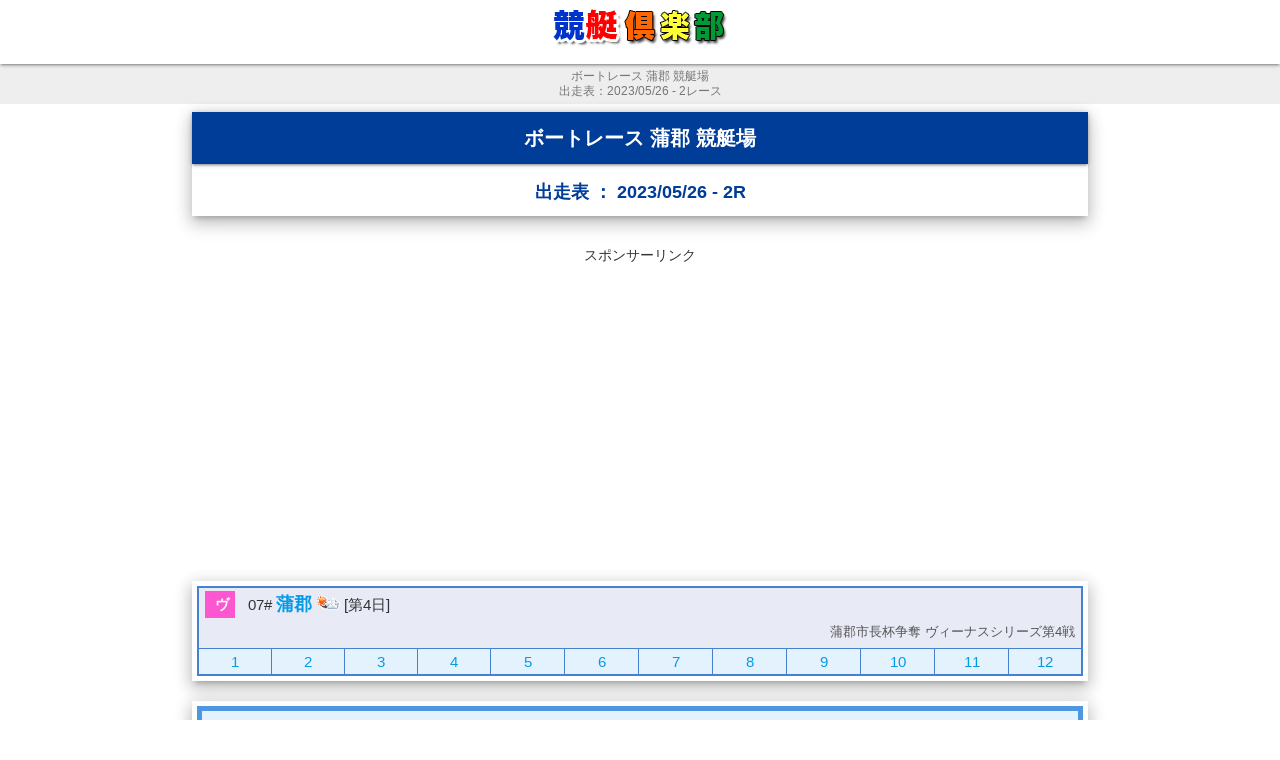

--- FILE ---
content_type: text/html; charset=UTF-8
request_url: https://kyotei.fun/racelist-20230526-07-2.html
body_size: 5734
content:
<!DOCTYPE html PUBLIC "-//W3C//DTD XHTML 1.0 Transitional//EN" "http://www.w3.org/TR/xhtml1/DTD/xhtml1-transitional.dtd">
<html xmlns="http://www.w3.org/1999/xhtml">
<head>
<meta http-equiv="Content-Type" content="text/html; charset=utf-8" />
<meta name="viewport" content="width=device-width, initial-scale=1">
<title>ボートレース 蒲郡 競艇場 - 2023/05/26 2レース - 出走表 | 競艇倶楽部</title>
<meta name="description" content="ボートレース 蒲郡 競艇場 - 出走表 - 2023/05/26 2出走表 - レース状況や出走表やレース予想やオッズ(3連単/3連複/2連単/2連複)やレース結果などの情報をまとめて確認できます。" />
<meta name="keywords" content="競艇,ボートレース,オッズ,結果,予想" />

<link href="top/materialize/css/materialize.css" type="text/css" rel="stylesheet" media="screen,projection"/>
<link href="https://fonts.googleapis.com/icon?family=Material+Icons" rel="stylesheet">
<link href="top/style.css" rel="stylesheet">
<link href="top/odtbl3.css" rel="stylesheet">

<!-- Google AdSense -->
<script async src="https://pagead2.googlesyndication.com/pagead/js/adsbygoogle.js?client=ca-pub-1537640825917534" data-overlays="bottom" crossorigin="anonymous"></script>
<!-- Google tag (gtag.js) -->
<script async src="https://www.googletagmanager.com/gtag/js?id=G-QNX781LZTF"></script>
<script>
  window.dataLayer = window.dataLayer || [];
  function gtag(){dataLayer.push(arguments);}
  gtag('js', new Date());
  gtag('config', 'G-QNX781LZTF');
</script>

</head>
<body>

  <div class="navbar-fixed">
    <nav class="white darken-1">
      <div class="nav-wrapper"> <a href="/" class="brand-logo center"><img src="top/img/logo_s.png" alt="ボートレース・競艇 - レース情報 | 競艇倶楽部" /></a></div>
    </nav>
  </div>

  <h1>
    <strong>ボートレース 蒲郡 競艇場</strong>
      <div>
       出走表：2023/05/26 - 2レース
    </div>
  </h1>


  <div class="container z-depth-3">
    <div class="row">
      <div class="card">
         <h2 class="h2_sp">
            ボートレース 蒲郡 競艇場
          </h2>
      </div>
      <div class="card-action h2_title2">出走表 ： 2023/05/26 - 2R</div>
    </div>
  </div>

  <div class="container ads-container">
    <div class="row">
      <div class="ads-text">スポンサーリンク</div>
      <center>
        <ins class="adsbygoogle"
            style="display:block"
            data-ad-client="ca-pub-3415552188183768"
            data-ad-slot="8032316699"
            data-ad-format="auto"
            data-full-width-responsive="true"></ins>
        <script>
            (adsbygoogle = window.adsbygoogle || []).push({});
        </script>
      </center>
    </div>
  </div>

  <div class="container z-depth-3 raceCard containerHead">
    <table id="raceHead" cellpadding="5" cellspacing="0">
      <tr>
        <td colspan="12" class="kaijyo">
          <div class="grade" style="margin-left: 5px;"><div style="padding-left: 3px; font-weight: bold; background-color: #fc56d0;color: #fff;">ヴ</div></div>
          &nbsp;
          07# <a href="https://kyotei.sakura.ne.jp/racelist-gamagori-20230526.html" target="_blank" class="kaijyoName">蒲郡</a> 
          <a href="http://www.tenki.jp/leisure/horse/5/26/32954.html" target="_blank"><img src="images/icon/weather05.gif" alt="曇" /></a> 
          [第4日] 
          <div class="raceName">
          蒲郡市長杯争奪 ヴィーナスシリーズ第4戦          </div>
        </td>
      </tr>
      <tr>
        <td width="8%" class="raceEnd td_link"><a href="racelist-20230526-07-1.html">1</a></td>
        <td width="8%" class="raceEnd td_link"><a href="racelist-20230526-07-2.html">2</a></td>
        <td width="8%" class="raceEnd td_link"><a href="racelist-20230526-07-3.html">3</a></td>
        <td width="8%" class="raceEnd td_link"><a href="racelist-20230526-07-4.html">4</a></td>
        <td width="8%" class="raceEnd td_link"><a href="racelist-20230526-07-5.html">5</a></td>
        <td width="8%" class="raceEnd td_link"><a href="racelist-20230526-07-6.html">6</a></td>
        <td width="8%" class="raceEnd td_link"><a href="racelist-20230526-07-7.html">7</a></td>
        <td width="8%" class="raceEnd td_link"><a href="racelist-20230526-07-8.html">8</a></td>
        <td width="8%" class="raceEnd td_link"><a href="racelist-20230526-07-9.html">9</a></td>
        <td width="8%" class="raceEnd td_link"><a href="racelist-20230526-07-10.html">10</a></td>
        <td width="8%" class="raceEnd td_link"><a href="racelist-20230526-07-11.html">11</a></td>
        <td width="8%" class="raceEnd td_link"><a href="racelist-20230526-07-12.html">12</a></td>
      </tr>
    </table>
  </div>


  <div class="container z-depth-3 raceCard" id="raceTbl">


      <table width="740" cellspacing="5" cellpadding="10" class="race_result" style="border: 5px solid #4d96e2;">
        <tr>
          <td width="380" style="border: 3px solid  #ddd; background-color: #e3f2fd;">
            
            <div class="race_result_end">
              <div class="race_result_end_text">レース終了</div>
              <div class="race_result_end_wrap">
                <div class="race_result_end_box">
                  <div class="race_result_end_line">
                    <div class="race_result_end_label">3連単</div>
                    <div class="race_result_end_deme">
                      <div class="ng13">
                        <div class="ng1r2"></div>
                        <div class="ng1r3n"></div>
                        <div class="ng1r1n"></div>
                      </div>
                    </div>
                    <div class="race_result_end_ninki">[2]</div>
                    <div class="race_result_end_money">
                      <span class="race_result_end_money_num">980</span><span class="race_result_end_money_en">円</span>
                    </div>
                    <div class="clear"></div>
                  </div>
                </div>
                
                
                <div class="race_result_end_box">
                  <div class="race_result_end_line">
                    <div class="race_result_end_label">3連複</div>
                    <div class="race_result_end_deme">
                      <div class="ng13">
                        <div class="ng1r1"></div>
                        <div class="ng1r2n"></div>
                        <div class="ng1r3n"></div>
                      </div>
                    </div>
                    <div class="race_result_end_ninki">[1]</div>
                    <div class="race_result_end_money">
                      <span class="race_result_end_money_num">230</span><span class="race_result_end_money_en">円</span>
                    </div>
                    <div class="clear"></div>
                  </div>
                </div>
                
                <div class="race_result_end_box">
                  <div class="race_result_end_line">
                    <div class="race_result_end_label">2連単</div>
                    <div class="race_result_end_deme">
                      <div class="ng12">
                        <div class="ng1r2"></div>
                        <div class="ng1r3n"></div>
                      </div>
                    </div>
                    <div class="race_result_end_ninki">[1]</div>
                    <div class="race_result_end_money">
                      <span class="race_result_end_money_num">410</span><span class="race_result_end_money_en">円</span>
                    </div>
                    <div class="clear"></div>
                  </div>
                </div>
                
                <div class="race_result_end_box">
                  <div class="race_result_end_line">
                    <div class="race_result_end_label">2連複</div>
                    <div class="race_result_end_deme">
                      <div class="ng12">
                        <div class="ng1r2"></div>
                        <div class="ng1r3n"></div>
                      </div>
                    </div>
                    <div class="race_result_end_ninki">[1]</div>
                    <div class="race_result_end_money">
                      <span class="race_result_end_money_num">240</span><span class="race_result_end_money_en">円</span>
                    </div>
                    <div class="clear"></div>
                  </div>
                </div>

                  
              </div>

            </div>
          </td>
        </tr>
      </table>

	</div>


  <div class="container z-depth-1 margin-30x0">
    <div class="row btn-110">
      <a class="waves-effect waves-light btn btn-reload" onclick="location.reload()">最新情報に更新する</a>
    </div>
  </div>
  <div class="container z-depth-1">
    <div class="row btn-130">
      <a href="https://kyotei.fun/day-20230526.html" class="waves-effect waves-light btn btn-size18px">本日(05/26)のレース一覧へ！</a>
    </div>
  </div>


  <div class="container ads-container">
    <div class="row">
      <div class="ads-text">スポンサーリンク</div>
      <center>
        <ins class="adsbygoogle"
            style="display:block"
            data-ad-client="ca-pub-3415552188183768"
            data-ad-slot="8032316699"
            data-ad-format="auto"
            data-full-width-responsive="true"></ins>
        <script>
            (adsbygoogle = window.adsbygoogle || []).push({});
        </script>
      </center>
    </div>
  </div>

<div class="container z-depth-3 raceCard" id="rlTbl" style="margin-top: 30px;">
    <h3 class="h3_sp">出走表 (05/26) 蒲郡 - 2R</h3>

    <table class="z-depth-2">
      <tr>
        <td class="label">順位</td>
        <td style="background-color: #e3f2fd">
        	<div class="jyuni">
          3          </div>
        </td>
        <td style="background-color: #e3f2fd">
        	<div class="jyuni">
          1          </div>
        </td>
        <td style="background-color: #e3f2fd">
        	<div class="jyuni">
          2          </div>
        </td>
        <td style="background-color: #e3f2fd">
        	<div class="jyuni">
          4          </div>
        </td>
        <td style="background-color: #e3f2fd">
        	<div class="jyuni">
          6          </div>
        </td>
        <td style="background-color: #e3f2fd">
        	<div class="jyuni">
          5          </div>
        </td>
      </tr>


      <tr>
        <td class="label labelW">号艇</td>
        <td class="colW"><div class="ng11 ngCenter"><div class="ng1r1"></div></div></td>
        <td class="colW"><div class="ng11 ngCenter"><div class="ng1r2"></div></div></td>
        <td class="colW"><div class="ng11 ngCenter"><div class="ng1r3"></div></div></td>
        <td class="colW"><div class="ng11 ngCenter"><div class="ng1r4"></div></div></td>
        <td class="colW"><div class="ng11 ngCenter"><div class="ng1r5"></div></div></td>
        <td class="colW"><div class="ng11 ngCenter"><div class="ng1r6"></div></div></td>
      </tr>
      <tr>
        <td rowspan="2" class="label">選手名<br />(年齢)</td>
        <td>4940</td>
        <td>4874</td>
        <td>4897</td>
        <td>5140</td>
        <td>5250</td>
        <td>5072</td>
      </tr>
      <tr>
        <td class="name-td"><div class="name name-col2">白石有美<span class="age"> (24)</span></div></td>
        <td class="name-td"><div class="name name-col2">池田奈津<span class="age"> (29)</span></div></td>
        <td class="name-td"><div class="name name-col2">深見亜由<span class="age"> (31)</span></div></td>
        <td class="name-td"><div class="name name-col2">吉田彩乃<span class="age"> (22)</span></div></td>
        <td class="name-td"><div class="name name-col2">嶋田有里<span class="age"> (20)</span></div></td>
        <td class="name-td"><div class="name name-col2">吉田杏美<span class="age"> (28)</span></div></td>
      </tr>
      <tr>
        <td class="label">支部</td>
        <td class="ken">東京</td>
        <td class="ken">福岡</td>
        <td class="ken">愛知</td>
        <td class="ken">静岡</td>
        <td class="ken">長崎</td>
        <td class="ken">埼玉</td>
      </tr>
      <tr>
        <td class="label">選手<br />情報</td>
        <td>
          <div>女&nbsp;&nbsp;O</div>
          <div class="infoLine">163<span class="tani">cm</span></div>
          <div class="infoLine">54<span class="tani">kg</span></div>
        </td>
        <td>
          <div>女&nbsp;&nbsp;A</div>
          <div class="infoLine">162<span class="tani">cm</span></div>
          <div class="infoLine">52<span class="tani">kg</span></div>
        </td>
        <td>
          <div>女&nbsp;&nbsp;O</div>
          <div class="infoLine">150<span class="tani">cm</span></div>
          <div class="infoLine">44<span class="tani">kg</span></div>
        </td>
        <td>
          <div>女&nbsp;&nbsp;B</div>
          <div class="infoLine">157<span class="tani">cm</span></div>
          <div class="infoLine">50<span class="tani">kg</span></div>
        </td>
        <td>
          <div>女&nbsp;&nbsp;B</div>
          <div class="infoLine">165<span class="tani">cm</span></div>
          <div class="infoLine">49<span class="tani">kg</span></div>
        </td>
        <td>
          <div>女&nbsp;&nbsp;A</div>
          <div class="infoLine">166<span class="tani">cm</span></div>
          <div class="infoLine">50<span class="tani">kg</span></div>
        </td>
      </tr>
      <tr>
        <td colspan="7" class="subTitle">レース結果</td>
      </tr>
      <tr>
        <td class="label">順位</td>
        <td style="background-color: #e3f2fd">
        	<div class="jyuni">
          3          </div>
        </td>
        <td style="background-color: #e3f2fd">
        	<div class="jyuni">
          1          </div>
        </td>
        <td style="background-color: #e3f2fd">
        	<div class="jyuni">
          2          </div>
        </td>
        <td style="background-color: #e3f2fd">
        	<div class="jyuni">
          4          </div>
        </td>
        <td style="background-color: #e3f2fd">
        	<div class="jyuni">
          6          </div>
        </td>
        <td style="background-color: #e3f2fd">
        	<div class="jyuni">
          5          </div>
        </td>
      </tr>
      <tr>
        <td class="label">タイム</td>
        <td>1.51.8</td>
        <td>1.49.4</td>
        <td>1.49.8</td>
        <td>1.53.1</td>
        <td>.  .</td>
        <td>.  .</td>
      </tr>
      <tr>
        <td class="label">コースIN</td>
        <td class="normal"><div class="ng11 ngCenter"><div class="ng1r1"></div></div></td>
        <td class="normal"><div class="ng11 ngCenter"><div class="ng1r2"></div></div></td>
        <td class="normal"><div class="ng11 ngCenter"><div class="ng1r3"></div></div></td>
        <td class="normal"><div class="ng11 ngCenter"><div class="ng1r4"></div></div></td>
        <td class="normal"><div class="ng11 ngCenter"><div class="ng1r6"></div></div></td>
        <td class="normal"><div class="ng11 ngCenter"><div class="ng1r5"></div></div></td>
      </tr>
      <tr>
        <td class="label label2">タイミング</td>
        <td>0.18</td>
        <td>0.16</td>
        <td>0.14</td>
        <td>0.24</td>
        <td>0.18</td>
        <td>0.22</td>
      </tr>
      <tr>
        <td class="label">展示</td>
        <td>6.60</td>
        <td>6.63</td>
        <td>6.60</td>
        <td>6.68</td>
        <td>6.72</td>
        <td>6.66</td>
      </tr>
      <tr>
        <td colspan="7" class="subTitle">出走表&nbsp;&nbsp;&nbsp;&nbsp;(<span class="colMax1">最大</span> / <span class="colMin">最小</span>)</td>
      </tr>
      <tr>
        <td class="label">級<br />過去2期</td>
        <td>
          <div class="rank colMax0 colMin1">B2</div>
          <div class="rank1">B2/B2</div>
        </td>
        <td>
          <div class="rank colMax1 colMin0">B1</div>
          <div class="rank1">B1/B1</div>
        </td>
        <td>
          <div class="rank colMax1 colMin0">B1</div>
          <div class="rank1">B1/B1</div>
        </td>
        <td>
          <div class="rank colMax1 colMin0">B1</div>
          <div class="rank1">B1/B1</div>
        </td>
        <td>
          <div class="rank colMax0 colMin1">B2</div>
          <div class="rank1">B2/B2</div>
        </td>
        <td>
          <div class="rank colMax0 colMin1">B2</div>
          <div class="rank1">B2/B1</div>
        </td>
      </tr>
      <tr>
        <td class="label">全国<br />2連率<br />勝率</td>
        <td>
        	<div class=" colMax0 colMin0">
          18.18          </div>
          <div class="infoLine">(4.11)</div>
        </td>
        <td>
        	<div class=" colMax1 colMin0">
          28.57          </div>
          <div class="infoLine">(5.27)</div>
        </td>
        <td>
        	<div class=" colMax0 colMin0">
          26.02          </div>
          <div class="infoLine">(4.59)</div>
        </td>
        <td>
        	<div class=" colMax0 colMin0">
          10.68          </div>
          <div class="infoLine">(3.15)</div>
        </td>
        <td>
        	<div class=" colMax0 colMin1">
          1.61          </div>
          <div class="infoLine">(1.66)</div>
        </td>
        <td>
        	<div class=" colMax0 colMin0">
          11.76          </div>
          <div class="infoLine">(3.29)</div>
        </td>
      </tr>
      <tr>
        <td class="label">当地<br />2連率<br />勝率</td>
        <td>
        	<div class=" colMax0 colMin0">
          0.00          </div>
          <div class="infoLine">(0.00)</div>
        </td>
        <td>
        	<div class=" colMax0 colMin0">
          0.00          </div>
          <div class="infoLine">(0.00)</div>
        </td>
        <td>
        	<div class=" colMax1 colMin1">
          24.69          </div>
          <div class="infoLine">(4.43)</div>
        </td>
        <td>
        	<div class=" colMax0 colMin0">
          0.00          </div>
          <div class="infoLine">(1.40)</div>
        </td>
        <td>
        	<div class=" colMax0 colMin0">
          0.00          </div>
          <div class="infoLine">(1.13)</div>
        </td>
        <td>
        	<div class=" colMax0 colMin0">
          0.00          </div>
          <div class="infoLine">(1.81)</div>
        </td>
      </tr>
      <tr>
        <td class="label">モータ<br />2連率<br />[No]</td>
        <td>
        	<div class=" colMax0 colMin1">
          30.92          </div>
          <div class="infoLine">[39]</div>
        </td>
        <td>
        	<div class=" colMax0 colMin0">
          31.09          </div>
          <div class="infoLine">[34]</div>
        </td>
        <td>
        	<div class=" colMax0 colMin0">
          36.93          </div>
          <div class="infoLine">[29]</div>
        </td>
        <td>
        	<div class=" colMax0 colMin0">
          36.75          </div>
          <div class="infoLine">[35]</div>
        </td>
        <td>
        	<div class=" colMax0 colMin0">
          35.53          </div>
          <div class="infoLine">[68]</div>
        </td>
        <td>
        	<div class=" colMax1 colMin0">
          37.32          </div>
          <div class="infoLine">[25]</div>
        </td>
      </tr>
      <tr>
        <td class="label">ボート<br />2連率<br />[No]</td>
        <td>
        	<div class=" colMax0 colMin0">
          38.89          </div>
          <div class="infoLine">[57]</div>
        </td>
        <td>
        	<div class=" colMax0 colMin0">
          33.82          </div>
          <div class="infoLine">[49]</div>
        </td>
        <td>
        	<div class=" colMax1 colMin0">
          41.35          </div>
          <div class="infoLine">[38]</div>
        </td>
        <td>
        	<div class=" colMax0 colMin1">
          32.26          </div>
          <div class="infoLine">[28]</div>
        </td>
        <td>
        	<div class=" colMax0 colMin0">
          38.22          </div>
          <div class="infoLine">[76]</div>
        </td>
        <td>
        	<div class=" colMax0 colMin0">
          34.88          </div>
          <div class="infoLine">[16]</div>
        </td>
      </tr>
      <tr>
        <td colspan="7" class="subTitle">期別成績&nbsp;&nbsp;(2022/11/01 - 2023/04/30)</td>
      </tr>
      <tr>
        <td class="label">能力<br />(前期)</td>
        <td>
        	<div class="power colMax0 colMin0">
          46          </div>
          <div class="power1">(39)</div>
        </td>
        <td>
        	<div class="power colMax1 colMin0">
          50          </div>
          <div class="power1">(47)</div>
        </td>
        <td>
        	<div class="power colMax0 colMin0">
          47          </div>
          <div class="power1">(46)</div>
        </td>
        <td>
        	<div class="power colMax0 colMin0">
          41          </div>
          <div class="power1">(40)</div>
        </td>
        <td>
        	<div class="power colMax0 colMin1">
          33          </div>
          <div class="power1">(30)</div>
        </td>
        <td>
        	<div class="power colMax0 colMin0">
          42          </div>
          <div class="power1">(38)</div>
        </td>
      </tr>
      <tr>
        <td class="label">平均ST</td>
        <td>
        	<div class="colMax0 colMin0">
          0.17          </div>
        </td>
        <td>
        	<div class="colMax1 colMin0">
          0.15          </div>
        </td>
        <td>
        	<div class="colMax0 colMin0">
          0.21          </div>
        </td>
        <td>
        	<div class="colMax0 colMin0">
          0.20          </div>
        </td>
        <td>
        	<div class="colMax0 colMin1">
          0.24          </div>
        </td>
        <td>
        	<div class="colMax0 colMin1">
          0.24          </div>
        </td>
      </tr>
      <tr>
        <td class="label">1着回数</td>
        <td>
        	<div class="normal colMax0 colMin1">
          2          </div>
        </td>
        <td>
        	<div class="normal colMax0 colMin0">
          12          </div>
        </td>
        <td>
        	<div class="normal colMax1 colMin0">
          16          </div>
        </td>
        <td>
        	<div class="normal colMax0 colMin1">
          2          </div>
        </td>
        <td>
        	<div class="normal colMax0 colMin0">
          0          </div>
        </td>
        <td>
        	<div class="normal colMax0 colMin0">
          0          </div>
        </td>
      </tr>
      <tr>
        <td class="label">2着回数</td>
        <td>
        	<div class="normal colMax0 colMin0">
          5          </div>
        </td>
        <td>
        	<div class="normal colMax0 colMin0">
          13          </div>
        </td>
        <td>
        	<div class="normal colMax1 colMin0">
          17          </div>
        </td>
        <td>
        	<div class="normal colMax0 colMin0">
          8          </div>
        </td>
        <td>
        	<div class="normal colMax0 colMin1">
          1          </div>
        </td>
        <td>
        	<div class="normal colMax0 colMin0">
          4          </div>
        </td>
      </tr>
      <tr>
        <td class="label">3着回数</td>
        <td>
        	<div class="normal colMax0 colMin0">
          4          </div>
        </td>
        <td>
        	<div class="normal colMax1 colMin0">
          25          </div>
        </td>
        <td>
        	<div class="normal colMax0 colMin0">
          20          </div>
        </td>
        <td>
        	<div class="normal colMax0 colMin0">
          14          </div>
        </td>
        <td>
        	<div class="normal colMax0 colMin1">
          1          </div>
        </td>
        <td>
        	<div class="normal colMax0 colMin0">
          4          </div>
        </td>
      </tr>
      <tr>
        <td class="label">出走回数</td>
        <td>
        	<div class="normal colMax0 colMin0">
          46          </div>
        </td>
        <td>
        	<div class="normal colMax0 colMin0">
          98          </div>
        </td>
        <td>
        	<div class="normal colMax1 colMin0">
          124          </div>
        </td>
        <td>
        	<div class="normal colMax0 colMin0">
          96          </div>
        </td>
        <td>
        	<div class="normal colMax0 colMin0">
          60          </div>
        </td>
        <td>
        	<div class="normal colMax0 colMin1">
          39          </div>
        </td>
      </tr>
      <tr>
        <td class="label">2連率</td>
        <td>
        	<div class="colMax0 colMin0">
          15.22          </div>
          <div class="total">(7)</div>
        </td>
        <td>
        	<div class="colMax0 colMin0">
          25.51          </div>
          <div class="total">(25)</div>
        </td>
        <td>
        	<div class="colMax1 colMin0">
          26.61          </div>
          <div class="total">(33)</div>
        </td>
        <td>
        	<div class="colMax0 colMin0">
          10.42          </div>
          <div class="total">(10)</div>
        </td>
        <td>
        	<div class="colMax0 colMin1">
          1.67          </div>
          <div class="total">(1)</div>
        </td>
        <td>
        	<div class="colMax0 colMin0">
          10.26          </div>
          <div class="total">(4)</div>
        </td>
      </tr>
      <tr>
        <td class="label">3連率</td>
        <td>
        	<div class="colMax0 colMin0">
          23.91          </div>
          <div class="total">(11)</div>
        </td>
        <td>
        	<div class="colMax1 colMin0">
          51.02          </div>
          <div class="total">(50)</div>
        </td>
        <td>
        	<div class="colMax0 colMin0">
          42.74          </div>
          <div class="total">(53)</div>
        </td>
        <td>
        	<div class="colMax0 colMin0">
          25          </div>
          <div class="total">(24)</div>
        </td>
        <td>
        	<div class="colMax0 colMin1">
          3.33          </div>
          <div class="total">(2)</div>
        </td>
        <td>
        	<div class="colMax0 colMin0">
          20.51          </div>
          <div class="total">(8)</div>
        </td>
      </tr>
      <tr>
        <td class="label">
          優勝<div class="labelWin">優出</div>
        </td>
        <td>
        	0<div class="labelWin">0</div></td>
        <td>
        	0<div class="labelWin">1</div></td>
        <td>
        	0<div class="labelWin">0</div></td>
        <td>
        	0<div class="labelWin">0</div></td>
        <td>
        	0<div class="labelWin">0</div></td>
        <td>
        	0<div class="labelWin">0</div></td>
      </tr>
      <tr>
        <td class="label label2">フライング</td>
        <td>
        	<div>
          0          </div>
        </td>
        <td>
        	<div>
          0          </div>
        </td>
        <td>
        	<div>
          0          </div>
        </td>
        <td>
        	<div>
          0          </div>
        </td>
        <td>
        	<div>
          1          </div>
        </td>
        <td>
        	<div>
          0          </div>
        </td>
      </tr>
      <tr>
        <td class="label">出遅れ</td>
        <td>
        	<div>
          0          </div>
        </td>
        <td>
        	<div>
          0          </div>
        </td>
        <td>
        	<div>
          0          </div>
        </td>
        <td>
        	<div>
          0          </div>
        </td>
        <td>
        	<div>
          0          </div>
        </td>
        <td>
        	<div>
          0          </div>
        </td>
      </tr>
      <tr>
        <td class="label">欠場</td>
        <td>
        	<div>
          0          </div>
        </td>
        <td>
        	<div>
          0          </div>
        </td>
        <td>
        	<div>
          0          </div>
        </td>
        <td>
        	<div>
          0          </div>
        </td>
        <td>
        	<div>
          0          </div>
        </td>
        <td>
        	<div>
          0          </div>
        </td>
      </tr>
      <tr>
        <td class="label">失格</td>
        <td>
        	<div>
          0          </div>
        </td>
        <td>
        	<div>
          1          </div>
        </td>
        <td>
        	<div>
          0          </div>
        </td>
        <td>
        	<div>
          3          </div>
        </td>
        <td>
        	<div>
          4          </div>
        </td>
        <td>
        	<div>
          1          </div>
        </td>
      </tr>
    </table>


    <div class="btnBoxL">
    	<span class="btn-130 btnBoxL1">
        <a href="https://kyotei.sakura.ne.jp/racelist-gamagori-20230526.html#2R" target="_blank" class="waves-effect waves-light btn">通常版</a>
      </span>
    	<span class="btn-130 btnBoxL2">
        <a href="https://kyotei.sakura.ne.jp/racelist-gamagori-20230526-2.html" target="_blank" class="waves-effect waves-light btn">詳細版</a>
      </span>
    </div>
    <div class="btnBoxR">
    	<span class="btn-710">
        <a href="http://www.boatrace.jp/owpc/pc/race/racelist?hd=20230526&jcd=07&rno=2" target="_blank" class="waves-effect waves-light btn" rel="nofollow">公式サイト</a>
      </span>
    </div>
    <div class="clearfix"></div>

</div>

  <div class="container ads-container">
    <div class="row">
      <div class="ads-text">スポンサーリンク</div>
      <center>
        <ins class="adsbygoogle"
            style="display:block"
            data-ad-client="ca-pub-6534960723926506"
            data-ad-slot="7633812475"
            data-ad-format="auto"
            data-full-width-responsive="true"></ins>
        <script>
            (adsbygoogle = window.adsbygoogle || []).push({});
        </script>
      </center>
    </div>
  </div>




<div class="container z-depth-3 raceCard" id="demeTbl" style="margin-top: 30px;">
    <h3 class="h3_sp">コンピュータ予想と結果</h3>

<table class="z-depth-2">
  <tr>
    <td class="labelStar">信頼度</td>
    <td class="dataStar" colspan="2"><span style="color: #ff9100; font-size: 20px;">★★★★☆</span></td>
    </tr>
  <tr>
    <td class="label3t" colspan="2">3連単</td>
    <td class="label2t">2連単</td>
  </tr>
  <tr>
    <td colspan="2" class="label3tdeme">
      <div class="deme3tbox">

      <div class="deme3t-1-0">
        <div class="ng13">
          <div class="ng1r2"></div>
          <div class="ng1r3n"></div>
          <div class="ng1r1n"></div>
        </div>
      </div>

      <div class="deme3t-0-1">
        <div class="ng13">
          <div class="ng1r2"></div>
          <div class="ng1r1n"></div>
          <div class="ng1r3n"></div>
        </div>
      </div>

      <div class="deme3t-0-0">
        <div class="ng13">
          <div class="ng1r2"></div>
          <div class="ng1r3n"></div>
          <div class="ng1r4n"></div>
        </div>
      </div>

      <div class="deme3t-0-1">
        <div class="ng13">
          <div class="ng1r2"></div>
          <div class="ng1r1n"></div>
          <div class="ng1r4n"></div>
        </div>
      </div>

      <div class="deme3t-0-0">
        <div class="ng13">
          <div class="ng1r2"></div>
          <div class="ng1r4n"></div>
          <div class="ng1r3n"></div>
        </div>
      </div>

      <div class="deme3t-0-1">
        <div class="ng13">
          <div class="ng1r2"></div>
          <div class="ng1r4n"></div>
          <div class="ng1r1n"></div>
        </div>
      </div>
			<div class="clear"></div>
      </div>
    </td>
    <td class="label2tdeme">
      <div class="deme2tbox">

      <div class="deme2t-1-0">
        <div class="ng12">
          <div class="ng1r2"></div>
          <div class="ng1r3n"></div>
        </div>
      </div>

      <div class="deme2t-0-1">
        <div class="ng12">
          <div class="ng1r2"></div>
          <div class="ng1r1n"></div>
        </div>
      </div>

      <div class="deme2t-0-0">
        <div class="ng12">
          <div class="ng1r2"></div>
          <div class="ng1r4n"></div>
        </div>
      </div>

      <div class="deme2t-0-1">
        <div class="ng12">
          <div class="ng1r3"></div>
          <div class="ng1r1n"></div>
        </div>
      </div>
			<div class="clear"></div>
      </div>
    </td>
  </tr>
  <tr>
    <td class="labelResult">結果</td>
    <td class="result3t-td result_col1">
      <div class="result0">
        <div class="ng13">
          <div class="ng1r2"></div>
          <div class="ng1r3n"></div>
          <div class="ng1r1n"></div>
        </div>
        <div class="result3t-ninki">[2]</div>
        <div class="result3t-money">
          <span class="result3t-money_m">980</span><span class="result3t-money_en">円</span>
        </div>
        <div class="clear"></div>
      </div>
    </td>
    <td class="result2t-td result_col1">
      <div class="result0">
        <div class="ng12">
          <div class="ng1r2"></div>
          <div class="ng1r3n"></div>
        </div>
        <div class="result2t-ninki">[1]</div>
        <div class="result2t-money">
          <span class="result2t-money_m">410</span><span class="result2t-money_en">円</span>
        </div>
        <div class="clear"></div>
      </div>
    </td>
  </tr>
</table>



  <div class="btnBoxL">
   	<span class="btn-130 btnBoxL1">
      <a href="https://demedas.kyotei24.jp/gamagori/20230526.html" class="waves-effect waves-light btn">予想・結果</a>
    </span>
  </div>
    <div class="btnBoxR">
    	<span class="btn-710">
        <a href="http://www.boatrace.jp/owpc/pc/race/racelist?hd=20230526&jcd=07&rno=2" target="_blank" class="waves-effect waves-light btn" rel="nofollow">公式サイト</a>
      </span>
    </div>
    <div class="clearfix"></div>

</div>

  <div class="container z-depth-1 margin-30x0">
    <div class="row btn-110">
      <a class="waves-effect waves-light btn btn-reload" onclick="location.reload()">最新情報に更新する</a>
    </div>
  </div>


  <div class="container z-depth-1 margin-20x0">
    <div class="row btn-130">
      <a href="https://kyotei.fun/day-20230526.html" class="waves-effect waves-light btn btn-size18px">本日(05/26)のレース一覧へ！</a>
    </div>
  </div>

  <div class="container ads-container">
    <div class="row">
      <div class="ads-text">スポンサーリンク</div>
      <center>
        <ins class="adsbygoogle"
            style="display:block"
            data-ad-client="ca-pub-6534960723926506"
            data-ad-slot="7633812475"
            data-ad-format="auto"
            data-full-width-responsive="true"></ins>
        <script>
            (adsbygoogle = window.adsbygoogle || []).push({});
        </script>
      </center>
    </div>
  </div>


<div class="footer"> 　
  <div class="page-footer center-align">
    競艇・ボートレース - レース情報
  </div>
  <div class="footer-copyright center-align">
    &copy; 2006 - 2026. 競艇倶楽部 All Rights Reserved.
  </div>
</div>


</body>

<script src="https://code.jquery.com/jquery-3.2.1.min.js"></script>
<script src="top/materialize/js/materialize.js"></script>

<script>
  document.addEventListener('DOMContentLoaded', function() {
    var elems = document.querySelectorAll('.sidenav');
    var instances = M.Sidenav.init(elems);
  });

  $(document).ready(function(){
    $('.sidenav').sidenav();
  });
</script>

<script>


/*---------------------
  table th リンク用
---------------------*/
(function () {
    window.setting = {
      // styling: ".preview th{background:#333333;color:#ffffff;padding:5px;}.preview tr{border-bottom:1px solid #ccc;}.preview td{border:dotted #ccc;border-width:0px 1px;padding:5px;}.preview tr:nth-child(even){background:#f6f6ff;}.clickable:hover{cursor:pointer;background:#ffddff;}"
      styling: ".preview th{}.preview tr{}.preview td{}.preview tr:nth-child(even){}.clickable:hover{cursor:pointer;}"
    };
    if (setting.styling) {
      var a = document.createElement("style"),
        b = document.getElementsByTagName("head")[0];
      a.type = "text/css";
      try {
        a.appendChild(document.createTextNode(setting.styling))
      } catch (c) {
        if (a.styleSheet) a.styleSheet.cssText = setting.styling
      }
      b.appendChild(a)
    }
  })();
jQuery(function (a) {
  a("tbody tr[data-href]", "#rank01,#rank02").addClass("clickable").click(function () {
    window.location = a(this).attr("data-href")
  }).find("a").hover(function () {
    a(this).parents("tr").unbind("click")
  }, function () {
    a(this).parents("tr").click(function () {
      window.location = a(this).attr("data-href")
    })
  })
});

</script>

<script>
/*---------------------
  tab 用
---------------------*/
	var el, options;
  var instance = M.Tabs.init(el, options);

  $(document).ready(function(){
    $('.tabs').tabs();
  });


/*---------------------
  Collapsible 用
---------------------*/
var elem = document.querySelector('.collapsible.expandable');
var instance = M.Collapsible.init(elem, {
  accordion: false
});

</script>


</html>

--- FILE ---
content_type: text/html; charset=utf-8
request_url: https://www.google.com/recaptcha/api2/aframe
body_size: 268
content:
<!DOCTYPE HTML><html><head><meta http-equiv="content-type" content="text/html; charset=UTF-8"></head><body><script nonce="Y37bRNUe3N0RCMfqXhAETA">/** Anti-fraud and anti-abuse applications only. See google.com/recaptcha */ try{var clients={'sodar':'https://pagead2.googlesyndication.com/pagead/sodar?'};window.addEventListener("message",function(a){try{if(a.source===window.parent){var b=JSON.parse(a.data);var c=clients[b['id']];if(c){var d=document.createElement('img');d.src=c+b['params']+'&rc='+(localStorage.getItem("rc::a")?sessionStorage.getItem("rc::b"):"");window.document.body.appendChild(d);sessionStorage.setItem("rc::e",parseInt(sessionStorage.getItem("rc::e")||0)+1);localStorage.setItem("rc::h",'1769253426171');}}}catch(b){}});window.parent.postMessage("_grecaptcha_ready", "*");}catch(b){}</script></body></html>

--- FILE ---
content_type: text/css
request_url: https://kyotei.fun/top/style.css
body_size: 5291
content:
tbbody {
}
.brand-logo {
	margin-top: 7px;
}
.sidenav {
	background: #265caa;
}
#sp-menu li a {
	color: #fff;
}
.sidenav-title {
	color: #fff;
	display: block;
	font-size: 20px;
	font-weight: bold;
	height: 48px;
	line-height: 48px;
	padding: 0 10px;
	padding-bottom: 55px;
	margin-top: 10px;
	margin-bottom: 10px;
	border-bottom: 1px solid #ccc;
	text-align: center;
}
.sidenav-menu {
	color: #fff;
	display: block;
	font-size: 16px;
	font-weight: 700;
	height: 48px;
	line-height: 48px;
	padding: 0 10px;
	margin-top: 10px;
}
.material-icons {
	color: #666;
}
  
/* 常にハンバーガーメニューを表示 */
@media only screen and (min-width: 993px) {
	nav a.sidenav-trigger {
		/*    display: none; */
		display: block;
	}
}

.container {
	margin: 0 auto;
	max-width: 1280px;
	width: 95%;
}

@media only screen and (min-width: 601px) {
	.container {
		width: 85%;
	}
}
 @media only screen and (min-width: 993px) {
	.container {
		width: 70%;
	}
}

h1 {
  margin: 0;
  color: #777;
  font-size: 12px;
  padding: 5px 0 5px 0;
  background-color:  #eee;
  line-height: 1.3em;
  text-align:  center;
}

h2 {
  margin: 0;
  text-align:  center;
	font-size: 20px;
}

h3 {
	margin: 0;
	padding: 10px 0 10px 0;
	line-height: 1.5em;
	text-align:  center;
	border-bottom: 1px solid #fff;
	font-size: 16px;
	font-weight: bold;


	font-size: 18px;
	margin-bottom: 0px;
	margin-bottom: 10px;
	padding-top: 5px;
	padding-bottom: 5px;
	background-color:  #003d98;
	color: #fff;
	border-radius: 10px 10px 0px 0px;
}

h4 {
	margin:0;
	padding:4px 9px;
	font-size:14px;
	font-weight:bold;
	background-color: #4d96e2;
	color: #fff;
	border: 2px solid #003d98;
	border-radius: 4px 4px 0px 0px;
}

.h2_sp {
  padding: 15px 0 15px 0;
	font-weight: bold;
	color: #fff;
	background-color: #003d98;
}

.h3_sp {
	color: #fff;
  margin-bottom: 0;
}

.h2_title1 {
	padding: 0;
}

.h2_title2 {
	padding-bottom: 10px;
	text-align: center;
	font-size: 18px;
	font-weight: bold;
	color: #003d98;
}

#sp-menu li {
  height: 34px;
  line-height: 34px;
}

.sidenav li {
  color: #fff;
}

.sidenav li > a{
  height: 34px;
  line-height: 34px;
  display: inline;
  padding-right: 5px;
}

.sidenav li .second {
  padding-left: 5px;
}

.sidenav li .delimiter {
  color: #aaa; /* #0277bd;*/
}

.sidenav-title {
  border-bottom: none;
  margin-bottom: 0;
  padding-bottom: 0;
}

.sidenav-title_sub {
  color: #fff;
  display: block;
  font-size: 20px;
  font-weight: bold;
  height: 30px;
  line-height: 30px;
  padding: 5px;
  padding-bottom: 40px;
  margin-top: 10px;
  margin-bottom: 10px;
  text-align: center;
  background-color: #01579b;
}


.raceCard {
	margin-top: 20px;
	margin-bottom: 10px;
	padding-top: 5px;
	padding-left: 5px;
	padding-right: 5px;
	padding-bottom: 5px;
}

.containerHead {
	 margin-top: 20px;
	 margin-bottom: 20px;
}

.clear {
	clear: both;
	float: none;
}

.margin-50x0 {
  margin-top: 50px;
  margin-bottom: 0;
}
.margin-40x0 {
  margin-top: 40px;
  margin-bottom: 0;
}
.margin-30x0 {
  margin-top: 30px;
  margin-bottom: 0;
}
.margin-20x0 {
  margin-top: 20px;
  margin-bottom: 0;
}
.margin-10x0 {
  margin-top: 10px;
  margin-bottom: 0;
}

#raceHead {
  border-collapse: collapse;
  border: 2px solid #4581d3;
	line-height: 1.3em;
}
#raceHead table, #raceHead td, #raceHead th {
  padding: 1px;
	padding-top: 3px;
	padding-bottom: 3px;
  border: 1px solid #4581d3;
  border-collapse: collapse;
	color: #333;
}
#raceHead th {
	text-align: center;
	font-weight: normal;
	background-color: #2760d1;
	color: #fff;
	line-height: 1.5em;
}
#raceHead .border-bottom5 {
	border-bottom: 5px solid #4581d3;
}
#raceHead .border-bottom2 {
	border-bottom: 2px solid #4581d3;
}
#raceHead .kaijyo {
	background-color: #cce1f7;
	background-color: #e8eaf6;
	line-height: 1.8em;
}
#raceHead .kaijyoName {
	font-weight: bold;
	font-size: 120%;
}
#raceHead .raceName {
	text-align: right;
	margin-right: 5px;
	font-size: 13px;
	color: #555;
}
#raceHead .raceNormal {
	text-align: center;
}
#raceHead .raceEnd {
	background-color: #e3f2fd; /* #BBDEFB; */
	text-align: center;
}
#raceHead .raceEndTime {
	background-color: #d4d4d4;
	text-align: center;
}
#raceHead .raceStop {
	background-color: #ffebee; /* #d4d4d4; */
	text-align: center;
}
#raceHead .raceStopTime {
	background-color: #d4d4d4;
	color: #666;
	text-align: center;
}
#raceHead .raceTime {
	font-weight: bold;
	text-align: center;
}
#raceHead .head {
	width: 50px;
}
#raceHead .td_link a {
	display:block;
	width:100%;
	height:100%;
}
/*
#oraceHead .td_link a:hover {
	background-color:#ddd;
}
*/




.infoTbl-col {
	padding: 0 5px 0 5px  !important;
}
.infoTbl-box {
	margin-bottom: 5px;
	padding: 2px;
	border: 2px solid #0069d5;
	border-radius: 5px;
}

#infoTbl table {
	margin-bottom: 3px;
	border-collapse: collapse;
	border: none;
	margin-bottom: 0;
}
#infoTbl tr,
#infoTbl td {
	padding: 0px;
	border: none;
}
#infoTbl .infoTbl-kname-td,
#infoTbl .infoTbl-line1 {
	width: 90px;
	text-align: center;
	line-height: 40px;
}
#infoTbl .infoTbl-kname {
	font-size: 20px;
	font-weight: bold;
}
#infoTbl .infoTbl-line2 {
	padding-left: 5px;
	padding-right: 5px;
}
#infoTbl .infoTbl-grade {
	float: left;
	min-width: 25px;
}
#infoTbl .infoTbl-weather {
	float: right;
}

#infoTbl .infoTbl-line3 {
	font-size: 16px;
	text-align: center;
	line-height: 20px;
	font-weight: bold;
	color: #86868b;
}

#infoTbl .infoTbl-timeTbl {
	text-align: left;
	vertical-align: top;
}


#timeTbl table {
	border-collapse: collapse;
}
#timeTbl td {
	text-align: center;
	padding: 1px;
	border-right: 1px solid #4184d0;
	border-bottom: 1px solid #4184d0;
}
#timeTbl tr:first-child {
	border-top: 1px solid #4184d0;
}
#timeTbl td:first-child {
	border-left: 1px solid #4184d0;
}
#timeTbl .timeTbl-rno {
	background-color: #4d96e2;
	color: #fff;
}
#timeTbl .timeTbl-raceNormal {
	background-color: #fff;
}
#timeTbl .timeTbl-raceEnd {
	background-color: #e3f2fd;
}
#timeTbl .timeTbl-raceStop {
	background-color: #ffcdd2;
}




#raceTbl {
  border-collapse: collapse;
	margin-top: 10px;
	margin-bottom: 10px;
	line-height: 1.3em;
}
#raceTbl table {
  padding: 1px;
	padding-top: 3px;
	padding-bottom: 3px;
  border: 1px solid #4184d0;
  border-collapse: collapse;
	color: #333;

}
#raceTbl td, #raceTbl th {
  padding: 1px;
	padding-top: 3px;
	padding-bottom: 3px;
  border-left: 1px solid #90caf9; /* #c9c9c9; */
  border-bottom: 1px solid #90caf9; /* #d5d6d7; */
  border-collapse: collapse;
	color: #333;

}
#raceTbl th {
	text-align: center;
	font-weight: normal;
	background-color: #4d96e2;
	color: #fff;
	line-height: 1.5em;
  border-left: 1px solid #4184d0;
  border-bottom: 1px solid #4184d0;
}
#raceTbl th:last-child {
  border-right: 1px solid #4184d0;
}
#raceTbl td:first-child {
  border-left: 1px solid #4184d0;
}
#raceTbl .border-bottom5 {
	border-bottom: 5px solid #4184d0;
}
#raceTbl .border-bottom2 {
	border-bottom: 2px solid #4184d0;
}
#raceTbl .border-bottom1 {
	border-bottom: 1px solid #4184d0;
}
#raceTbl .kaijyo {
/*
	background-color: #cce1f7;
	background-color: #e8eaf6;
*/
	background-color: #fff;
	line-height: 1.8em;
}
#raceTbl .kaijyoName {
	font-weight: bold;
	font-size: 120%;
}
#raceTbl .raceTitle {
	background-color: #eef2f5;
	border-bottom: 1px solid #4184d0;
}
#raceTbl .raceName {
	text-align: right;
	margin-right: 5px;
	font-size: 13px;
	color: #555;
}
#raceTbl .raceNormal {
	font-weight: bold;
	text-align: center;
}
#raceTbl .raceEnd {
	font-weight: bold;
	background-color: #e3f2fd; /* #BBDEFB; */
	text-align: center;
}
#raceTbl .raceEndTime {
	background-color: #d4d4d4;
	text-align: center;
}
#raceTbl .raceStop {
	background-color: #ffebee; /* #d4d4d4; */
	text-align: center;
}
#raceTbl .raceStopTime {
	background-color: #d4d4d4;
	color: #666;
	text-align: center;
}
#raceTbl .raceTime {
	font-weight: bold;
	text-align: center;
}
#raceTbl .head {
	width: 50px;
}
#raceTbl .td_link a {
	display:block;
	width:100%;
	height:100%;
}
/*
#raceTbl .td_link a:hover {
	background-color:#ddd;
}
*/

.od_text_h {
	font-weight: bold;
	font-family: Arial, Helvetica, sans-serif;
	text-align: center;
}

.od_text {
	font-weight: bold;
	font-family: Arial, Helvetica, sans-serif;
	text-align: right;
}

.start_color1 {
  color: #36F;
}

.start_color2 {
  color: #999;
}





#rlTbl {
	margin-top: 10px;
	margin-bottom: 10px;
	line-height: 1.3em;
}
#rlTbl table {
  margin-top: 10px;
  margin-bottom: 10px;
  border-collapse: collapse;
  font-size:  14px;
	border: 2px solid #003d98;
}
#rlTbl td, #rlTbl th {
  padding: 5px 2px 5px 2px;
  border-right: 1px solid #a5a5a9;
  border-bottom: 1px solid #a5a5a9;
	color: #000;
  text-align: center;
}
#rlTbl .subTitle {
  background-color: #eee;
  color: #424242;
  font-size: 14px;
  font-weight: bold;
	line-height: 1.8em;
  border-top: 2px solid #003d98;
  border-bottom: 1px solid #003d98;
}
#rlTbl .labelW {
	width: 16%;
}
#rlTbl .colW {
	width: 14%;
}
#rlTbl .label {
  background-color: #eee;
  color: #666;
  font-size: 11px;
  font-weight: normal;
  border-right: 1px solid #003d98;
}
#rlTbl .label2 {
  font-size: 9px;
}
#rlTbl .labelWin {
	margin: 0 auto;
	width: 70%; 
	border-top: 1px solid #666;
}

#rlTbl .name-col1 {
	color: #000099;
}
#rlTbl .name-col2 {
	color: #990000;
}
#rlTbl .colMax0 {
}
#rlTbl .colMax1 {
	color: #f04141;
}
#rlTbl .colMin0 {
}
#rlTbl .colMin1 {
	color: #0069d5;
}

#rlTbl .name-td {
  vertical-align: top;
}
#rlTbl .name {
  padding-top: 5px;
  padding-bottom: 5px;
  width: 17px;
  margin: 0 auto;
  font-size: 18px;
  font-weight: bold;
	writing-mode: vertical-rl;
}
#rlTbl .age {
  line-height: 2em;
	font-size: 12px;
	font-weight: normal;
	writing-mode: horizontal-tb;
}
#rlTbl .ken {
	font-size: 12px;
}

#rlTbl .infoLine {
  margin-top: 5px;
}
#rlTbl .tani {
  font-size: 85%;
	color: #666;
}
#rlTbl .jyuni {
	font-size: 16px;
	font-weight: bold;
}
#rlTbl .rank {
	font-size: 16px;
	font-weight: bold;
}
#rlTbl .rank1 {
	margin-top: 5px;
	font-size: 12px;
}
#rlTbl .power {
/*	color: #000; */
	font-size: 16px;
	font-weight: bold;
}
#rlTbl .power1 {
	color: #666;
	font-size: 13px;
}
#rlTbl .total {
	color: #666;
	font-size: 13px;
}
#rlTbl .normal {
	font-size: 16px;
	font-weight: bold;
}


.btnBoxL {
	margin-top: 8px;
	margin-bottom: 10px;
	margin-left: 10px;
	float: left;
}
.btnBoxL1 {
	float: left;
}
.btnBoxL2 {
	margin-left: 10px;
	float: left;
}
.btnBoxR {
	margin-top: 8px;
	margin-bottom: 10px;
	margin-right: 10px;
	float: right;
}



#demeTbl {
	margin-top: 10px;
	margin-bottom: 10px;
	line-height: 1.3em;
}
#demeTbl table {
  margin-top: 10px;
  margin-bottom: 10px;
  border-collapse: collapse;
  font-size:  14px;
	border: 2px solid #003d98;
}
#demeTbl td, #demeTbl th {
/*
  padding: 5px 2px 5px 2px;
  border-right: 1px solid #a5a5a9;
  border-bottom: 1px solid #a5a5a9;
*/
  padding: 10px;
	color: #000;
  text-align: center;
}
#demeTbl .labelStar {
  background-color: #eee;
  color: #666;
  font-size: 16px;
  font-weight: normal;
  border-right: 1px solid #a5a5a9;
  border-bottom: 2px solid #003d98;
}
#demeTbl .dataStar {
  background-color: #fff;
  border-bottom: 2px solid #003d98;
}
#demeTbl .labelResult {
	width: 80px;
  background-color: #eee;
  color: #666;
  font-size: 16px;
  font-weight: normal;
  border-right: 1px solid #a5a5a9;
  border-bottom: 2px solid #003d98;
}
#demeTbl .label3t {
  background-color: #eee;
	border-bottom: 1px solid #a5a5a9;
}
#demeTbl .label2t {
	background-color: #eee;
	border-left: 1px solid #a5a5a9;
	border-bottom: 1px solid #a5a5a9;
}
#demeTbl .label3tdeme {
  border-bottom: 2px solid #003d98;
	vertical-align: top;
}
#demeTbl .label2tdeme {
  border-left: 1px solid #a5a5a9;
	border-bottom: 2px solid #003d98;
	vertical-align: top;
}
#demeTbl .deme3tbox {
	width: 150px;
	margin: 0 auto;
}
#demeTbl .deme3t-0-0 {
	float: left;
	border: 5px solid #fff;
	margin-bottom: 8px;
	margin-right: 10px;
}
#demeTbl .deme3t-1-0 {
	float: left;
	border: 5px solid #ec971f;
	margin-bottom: 8px;
	margin-right: 10px;
}
#demeTbl .deme3t-0-1 {
	float: left;
	border: 5px solid #fff;
	margin-bottom: 8px;
}
#demeTbl .deme3t-1-1 {
	float: left;
	border: 5px solid #ec971f;
	margin-bottom: 8px;
}
#demeTbl .deme2tbox {
	width: 105px;
	margin: 0 auto;
}
#demeTbl .deme2t-0-0 {
	float: left;
	border: 5px solid #fff;
	margin-bottom: 8px;
	margin-right: 5px;
}
#demeTbl .deme2t-1-0 {
	float: left;
	border: 5px solid #ec971f;
	margin-bottom: 8px;
	margin-right: 5px;
}
#demeTbl .deme2t-0-1 {
	float: left;
	border: 5px solid #fff;
	margin-bottom: 8px;
}
#demeTbl .deme2t-1-1 {
	float: left;
	border: 5px solid #ec971f;
	margin-bottom: 8px;
}
#demeTbl .result3t-td {
  border-bottom: 2px solid #003d98;
	vertical-align: top;
}
#demeTbl .result3t-ninki {
	width: 40px;
	float: left;
	text-align: right;
	margin-bottom: 5px;
}
#demeTbl .result3t-money {
	width: 100px;
	float: right;
	text-align: right;
}
#demeTbl .result3t-money_m {
  font-weight: bold;
	font-size: 18px;
}
#demeTbl .result3t-money_en {
  margin-left: 2px;
  font-size: 70%;
  font-weight: normal;
  color: #777;
}
#demeTbl .result2t-td {
  border-bottom: 2px solid #003d98;
	border-left: 1px solid #a5a5a9;
	vertical-align: top;
}
#demeTbl .result2t-ninki {
	width: 40px;
	float: left;
	text-align: right;
	margin-bottom: 5px;
}
#demeTbl .result2t-money {
	width: 100px;
	float: right;
	text-align: right;
}
#demeTbl .result2t-money_m {
  font-weight: bold;
	font-size: 18px;
}
#demeTbl .result2t-money_en {
  margin-left: 2px;
  font-size: 70%;
  font-weight: normal;
  color: #777;
}
#demeTbl .result0 {
}
#demeTbl .result1 {
  margin-top: 10px;
}
#demeTbl .result3tStop {
	width: 100px;
	font-size: 18px;
	font-weight: bold;
  color: #bd2130;
}
#demeTbl .result_col1 {
  background-color: #ffebee;
}
#demeTbl .result_col2 {
  background-color: #efebe9;
}


#raceData {
  border-collapse: collapse;
	margin-top: 10px;
	margin-bottom: 10px;
	line-height: 1.3em;
}
#raceData table, #raceData td, #raceData th {
  padding: 1px;
	padding-top: 3px;
	padding-bottom: 3px;
  border: 1px solid #4581d3;
  border: 1px solid #ccc;
  border-collapse: collapse;
	color: #333;

}
#raceData th {
	text-align: center;
	font-weight: normal;
	background-color: #2760d1;
	color: #fff;
	line-height: 1.5em;
}
#raceData th:last-child {
  border-right: 1px solid #4581d3;
}
#raceData .border-bottom5 {
	border-bottom: 5px solid #4581d3;
}
#raceData .border-bottom2 {
	border-bottom: 2px solid #4581d3;
}
#raceData .kaijyo {
	background-color: #cce1f7;
	background-color: #e8eaf6;
	line-height: 1.8em;
}
#raceData .kaijyoName {
	font-weight: bold;
	font-size: 120%;
}
#raceData .raceName {
	text-align: right;
	margin-right: 5px;
	font-size: 13px;
	color: #555;
}
#raceData .raceNormal {
	text-align: center;
}
#raceData .raceEnd {
	background-color: #d4d4d4;
	text-align: center;
}
#raceData .raceEndTime {
	background-color: #d4d4d4;
	text-align: center;
}
#raceData .raceStop {
	background-color: #d4d4d4;
	text-align: center;
}
#raceData .raceStopTime {
	background-color: #d4d4d4;
	color: #666;
	text-align: center;
}
#raceData .raceTime {
	font-weight: bold;
	text-align: center;
}
#raceData .head {
	width: 50px;
}
#raceData .td_link a {
	display:block;
	width:100%;
	height:100%;
}
/*
#raceData .td_link a:hover {
	background-color:#ddd;
}
*/

ul.paper {
	border: 2px solid #003d98;
	border-top:none;
	margin:0;
	padding: 0 7px 7px 7px;
	border-radius: 0px 0px 4px 4px;
}

ul.paper li {
	font-size:14px;
	background:url('img/arrow1.gif') no-repeat scroll 0 50%;
	line-height:1.5;
	padding:5px 0 5px 10px;
	border-bottom:1px dotted #0069d5;
}
ul.paper li .tani {
  margin-left: 2px;
  font-size: 70%;
  color: #777;
}

ul.outbox {
	border: 2px solid #003d98;
	border-top: none;
	margin: 0;
	padding: 2px;
	padding-bottom: 0;
	border-radius: 0px 0px 4px 4px;
}

#rank_k  {
	margin-top: 10px;
}
#rank_k .ranktext {
  width: 85px;
  float: left;
	margin-top: 0;
	margin-bottom: 5px;
	padding-top: 0;
	padding-left: 0;
	padding-bottom: 3px;
}
#rank_k .count {
  width: 30px;
  float: left;
	margin-top: 0;
  margin-left: 10px;
	margin-bottom: 5px;
	padding-top: 0;
	padding-left: 0;
	padding-bottom: 3px;
  text-align: right;
}
#rank_k .money {
  float: right;
  color: #333;
}
#rank_k .money_en {
  margin-left: 2px;
  font-size: 70%;
  color: #777;
}
#rank_k li {
	border-bottom:1px dotted #0069d5;
	font-size: 16px;
/*
	margin: 5px 1px 5px 1px;
	padding: 0 0 0 17px;
*/
	margin: 5px 2px 10px 3px;
	padding: 0 0 5px 20px;
	
	line-height:1.3;
}
#rank_k li:last-child {
	margin-bottom: 0;
  border-bottom: none;
}
#rank_k li.num1 {
	background:url('img/icon_number02-k01.gif') no-repeat 0 3px;
}
#rank_k li.num2 {
	background:url('img/icon_number02-k02.gif') no-repeat 0 3px;
}
#rank_k li.num3 {
	background:url('img/icon_number02-k03.gif') no-repeat 0 3px;
}
#rank_k li.num4 {
	background:url('img/icon_number02-k04.gif') no-repeat 0 3px;
}
#rank_k li.num5 {
	background:url('img/icon_number02-k05.gif') no-repeat 0 3px;
}
#rank_k li.num6 {
	background:url('img/icon_number02-k06.gif') no-repeat 0 3px;
}
#rank_k li.num7 {
	background:url('img/icon_number02-k07.gif') no-repeat 0 3px;
}
#rank_k li.num8 {
	background:url('img/icon_number02-k08.gif') no-repeat 0 3px;
}
#rank_k li.num9 {
	background:url('img/icon_number02-k09.gif') no-repeat 0 3px;
}
#rank_k li.num10 {
	background:url('img/icon_number02-k10.gif') no-repeat 0 3px;
}


#rank_i ul {
  padding-top: 5px;
}
#rank_i li {
	border-bottom:1px dotted #C3C3C3;
	font-size:16px;
	margin: 5px 2px 10px 3px;
	padding:0 0 5px 20px;
	line-height:1.5;
}
#rank_i li:last-child {
  margin-bottom: 0;
  border-bottom: none;
}
#rank_i li.num1 {
	background:url('img/icon_number02-i01.gif') no-repeat 0 3px;
}
#rank_i li.num2 {
	background:url('img/icon_number02-i02.gif') no-repeat 0 3px;
}
#rank_i li.num3 {
	background:url('img/icon_number02-i03.gif') no-repeat 0 3px;
}
#rank_i li.num4 {
	background:url('img/icon_number02-i04.gif') no-repeat 0 3px;
}
#rank_i li.num5 {
	background:url('img/icon_number02-i05.gif') no-repeat 0 3px;
}
#rank_i li.num6 {
	background:url('img/icon_number02-i06.gif') no-repeat 0 3px;
}
#rank_i li.num7 {
	background:url('img/icon_number02-i07.gif') no-repeat 0 3px;
}
#rank_i li.num8 {
	background:url('img/icon_number02-i08.gif') no-repeat 0 3px;
}
#rank_i li.num9 {
	background:url('img/icon_number02-i09.gif') no-repeat 0 3px;
}
#rank_i li.num10 {
	background:url('img/icon_number02-i10.gif') no-repeat 0 3px;
	margin: 5px 5px 0 3px;
	border-bottom: none;
}
#rank_i .rtxt_i {
  width: 30px;
	float: left;
	padding: 0;
  margin-left: 40px;
  text-align: right;
}
#rank_i .money {
	text-align: right;
/*	margin-top: 10px; */
	color: #333;
}
#rank_i .money_en {
  margin-left: 2px;
  font-size: 70%;
  color: #777;
}


.rb {
	line-height: 16px;
}

/* 「1」 */
.r1 {
	float: left;
	font-family:Arial, Helvetica, sans-serif;
	background-color: #fff;
	width: 16px;
	height: 16px;
	color: #000;
	font-weight: bold;
	text-align: center;
	border: 1px solid #000;
	font-size: 15px;
}
/* 「2」 */
.r2 {
	float: left;
	font-family:Arial, Helvetica, sans-serif;
	background-color: #000;
	width: 16px;
	height: 16px;
	color: #fff;
	font-weight: bold;
	text-align: center;
	border: 1px solid #000;
	font-size: 15px;
}
/* 「3」 */
.r3 {
	float: left;
	font-family:Arial, Helvetica, sans-serif;
	background-color: #F00;
	width: 16px;
	height: 16px;
	color: #fff;
	font-weight: bold;
	text-align: center;
	border: 1px solid #000;
	font-size: 15px;
}
/* 「4」 */
.r4 {
	float: left;
	font-family:Arial, Helvetica, sans-serif;
	background-color: #00F;
	width: 16px;
	height: 16px;
	color: #fff;
	font-weight: bold;
	text-align: center;
	border: 1px solid #000;
	font-size: 15px;
}
/* 「5」 */
.r5 {
	float: left;
	font-family:Arial, Helvetica, sans-serif;
	background-color: #FF0;
	width: 16px;
	height: 16px;
	color: #000;
	font-weight: bold;
	text-align: center;
	border: 1px solid #000;
	font-size: 15px;
}
/* 「6」 */
.r6 {
	float: left;
	font-family:Arial, Helvetica, sans-serif;
	background-color: #008000;
	width: 16px;
	height: 16px;
	color: #fff;
	font-weight: bold;
	text-align: center;
	border: 1px solid #000;
	font-size: 15px;
}


.rgs {
	padding-left: 5px;
	line-height: 14px;
}
.rgs0 {
	line-height: 14px;
}
.rgs3 {
  width: 48px;
	line-height: 14px;
}
.rgs3w {
  width: 54px;
	line-height: 15px;
}
.rgs2 {
  width: 32px;
	line-height: 15px;
}

.rsb {
  float: left;
	margin-top: 3px;
	margin-right: 10px;
}

/* 「共通」 */
.r0s {
	font-family:Arial, Helvetica, sans-serif;
	width: 14px;
	height: 14px;
	font-weight: bold;
	text-align: center;
	border: 1px solid #000;
	font-size: 13px;
}

.rtxts {
	float: right;
	padding: 1px 0 0 5px;
	font-size: 12px;
}

/* 「1」 */
.r1s {
	float: left;
	background-color: #fff;
	color: #000;
}
/* 「2」 */
.r2s {
	float: left;
	background-color: #000;
	color: #fff;
}
/* 「3」 */
.r3s {
	float: left;
	background-color: #F00;
	color: #fff;
}
/* 「4」 */
.r4s {
	float: left;
	background-color: #00F;
	color: #fff;
}
/* 「5」 */
.r5s {
	float: left;
	background-color: #FF0;
	color: #000;
}
/* 「6」 */
.r6s {
	float: left;
	background-color: #008000;
	color: #fff;
}

.result_box1 {
  float: left;
  width: 49%;
}

.result_box2 {
  float: right;
  width: 49%;
}

.collapsible-syussou {
	margin-bottom: 5px;
}
.collapsible-syussou-member {
	padding-top: 10px;
	padding-bottom: 10px;
  padding-right: 0px;
}
.collapsible-syussou-member-wrap {
  width: 100%;
}

.collection-header {
  background-color: #fff;
  border-bottom: 1px solid #e0e0e0;
  padding: 10px 20px;
  background-color: #e8eaf6;
  font-size: 16px;
  font-weight: bold;
  text-align:  center;
}

.container-message {
	margin: 10px 10px 5px;
	text-align: right;
	color: #666;
}

.btn-wide {
  padding-left: 5px;
  padding-right: 5px;
}

/*
.btn-reload {
  width: 100%;
  font-size: 130%;
	color: #fff;
	letter-spacing: 0.5em;
}
.btn-reload2 {
  width: 100%;
  font-size: 130%;
	color: #fff;
}



.btn_reload {

}
.btn_reload a {
  background-color: #007ac8;
	display:block;
  font-size: 130%;
  color: #fff;
	letter-spacing: 0.5em;
}
.btn_reload a:hover {
  background-color: #0d47a1;
}


.btn_pclink {

}
.btn_pclink a {
  background-color: #ef6e23;
	display:block;
  font-size: 130%;
  color: #fff;
}
.btn_pclink a:hover {
  background-color: #bf360c;
}
*/

/*-----------------------------------------------
 * ボタン
 ------------------------------------------------*/
 
/*---size-----------------*/
.btn-size130 {
  font-size: 130%;
	font-weight: bold;
}
.btn-size20px {
  font-size: 20px;
	font-weight: bold;
}
.btn-size18px {
  font-size: 18px;
	font-weight: bold;
}
.btn-sizeLarge {
  height: 40px;
  line-height: 40px;
}

/*---reload-----------------*/
.btn-reload {
  font-size: 20px;
	font-weight: bold;
	letter-spacing: 0.3em;

  height: 40px;
  line-height: 40px;
}


/*---primary-----------------*/
.btn-110 {
	
}
.btn-110 a,
.btn-110 a:active {
  background-color: #337ab7;
	display:block;
  color: #fff;
}
.btn-110 a:hover,
.btn-110 a:focus {
  background-color: #2e6da4;
}

.btn-120 {
	
}
.btn-120 a,
.btn-120 a:active {
  background-color: #007bff;
	display:block;
  color: #fff;
}
.btn-120 a:hover,
.btn-120 a:focus {
  background-color: #0069d9;
}

.btn-130 {
	
}
.btn-130 a,
.btn-130 a:active {
  background-color: #1e87f0;
	display:block;
  color: #fff;
}
.btn-130 a:hover,
.btn-130 a:focus {
  background-color: #0f7ae5;
}

/*---success-----------------*/
.btn-210 {
	
}
.btn-210 a,
.btn-210 a:active {
  background-color: #5cb85c;
	display:block;
  color: #fff;
}
.btn-210 a:hover,
.btn-210 a:focus {
  background-color: #449d44;
}

.btn-220 {
	
}
.btn-220 a,
.btn-220 a:active {
  background-color: #28a745;
	display:block;
  color: #fff;
}
.btn-220 a:hover,
.btn-220 a:focus {
  background-color: #218838;
}

/*---info-----------------*/
.btn-310 {
	
}
.btn-310 a,
.btn-310 a:active {
  background-color: #5bc0de;
	display:block;
  color: #fff;
}
.btn-310 a:hover,
.btn-310 a:focus {
  background-color: #31b0d5;
}

.btn-320 {
	
}
.btn-320 a,
.btn-320 a:active {
  background-color: #17a2b8;
	display:block;
  color: #fff;
}
.btn-320 a:hover,
.btn-320 a:focus {
  background-color: #138496;
}


/*---warning-----------------*/
.btn-410 {
	
}
.btn-410 a,
.btn-410 a:active {
  background-color: #f0ad4e;
	display:block;
  color: #fff;
}
.btn-410 a:hover,
.btn-410 a:focus {
  background-color: #ec971f;
}

.btn-420 {
	
}
.btn-420 a,
.btn-420 a:active {
  background-color: #ffc107;
	display:block;
  color: #fff;
}
.btn-420 a:hover,
.btn-420 a:focus {
  background-color: #e0a800;
}

.btn-430 {
	
}
.btn-430 a,
.btn-430 a:active {
  background-color: #ec971f;
	display:block;
  color: #fff;
}
.btn-430 a:hover,
.btn-430 a:focus {
  background-color: #d58512;
}



/*---danger-----------------*/
.btn-510 {
	
}
.btn-510 a,
.btn-510 a:active {
  background-color: #d9534f;
	display:block;
  color: #fff;
}
.btn-510 a:hover,
.btn-510 a:focus {
  background-color: #c9302c;
}

.btn-520 {
	
}
.btn-520 a,
.btn-520 a:active {
  background-color: #dc3545;
	display:block;
  color: #fff;
}
.btn-520 a:hover,
.btn-520 a:focus {
  background-color: #c82333;
}

.btn-530 {
	
}
.btn-530 a,
.btn-530 a:active {
  background-color: #f0506e;
	display:block;
  color: #fff;
}
.btn-530 a:hover,
.btn-530 a:focus {
  background-color: #ee395b;
}


/*---dark-----------------*/
.btn-610 {
	
}
.btn-610 a,
.btn-610 a:active {
  background-color: #343a40;
	display:block;
  color: #fff;
}
.btn-610 a:hover,
.btn-610 a:focus {
  background-color: #23272b;
}


/*---公式ｎなど-----------------*/
.btn-710 {
	
}
.btn-710 a,
.btn-710 a:active {
  background-color: #5e35b1;
	display:block;
  color: #fff;
}
.btn-710 a:hover,
.btn-710 a:focus {
  background-color: #4527a0;
}







/*-----------------------------------------------
 * フッター
 ------------------------------------------------*/
.page-footer {
  padding-top: 10px;
  padding-bottom: 10px;
  background-color: #f5f5f5;
  color: #666;
  font-size: 90%;
}
.footer-copyright {
  padding-top: 10px;
  padding-bottom: 10px;
  background-color: #eceff1;
  color: #666;
}

.btn-xs {
	padding: 1px 10px 3px 10px;
	line-height: 1.8em;
	height: auto;
  font-size: 13px;

}


.grade {
	float: left;
	margin-left: 5px;
	margin-right: 5px;
	width: 30px;
	font-size: 95%;
	text-align: center;
}

.grade_text {
	font-size: 90%;
	text-align: right;
	padding-right: 10px;
	margin-bottom: 10px;
}

.kname {
	float: left;
	margin-left: 5px;
	margin-right: 5px;
	width: 100px;
}

.finfo {
	float: left;
}


.reload {
	width: 100%;
	padding-top: 5px;
	padding-bottom: 5px;
	margin-top: 10px;
  margin-bottom: 0px;
	font-size: 20px;
	font-weight: bold;
	color: #004498;
	letter-spacing: 0.5em;
/*	border: 1px solid #004498; */
}


.race_result {
}

.race_result_end {
	font-size: 20px;
	font-weight: bold;
	text-align: center;
	color: #1a3396;
}
.race_result_end_text {
  margin-top: 10px;
	margin-bottom: 20px;

  font-size: 30px;
  font-weight: bold;
  line-height: 1.5em;
}
.race_result_end_wrap {
  width: 280px;
  margin: 0 auto;  
}
.race_result_end_box {
  margin-bottom: 10px;
}
.race_result_end_line {
  margin-top: 2px;
}
.race_result_end_label {
  float: left;
  width: 60px;
  font-size: 15px;
  text-align: left;
  font-weight: normal;
}
.race_result_end_deme {
  float: left;
  width: 70px;
}
.race_result_end_ninki {
  float: left;
  width: 50px;
  font-size: 16px;
  text-align: right;
  color: #666;
}
.race_result_end_money {
  float: right;
  margin-left: 5px;
  font-size: 17px;
}
.race_result_end_money_num {
  font-weight: bold;
  color: #333;
}
.race_result_end_money_en {
  margin-left: 2px;
  font-size: 70%;
  font-weight: normal;
  color: #777;
}
.race_result_end_non {
  font-size: 16px;
  color: #666;
  text-align: left;
}


.bungumi_box {
	width: 740px;
	border: 2px solid #2760d1;
	background-color: #dbf0f9;
}

.race_title_buy {
  margin-top: 10px;
  font-size: 40px;
  font-weight: bold;
  text-align: center;
  color: #555;
  padding-top: 20px;
  padding-bottom: 10px;
}
.race_title_buy-time {
  margin-top: 10px;
  font-size: 50px;
  color: #1a3396;
  line-height: 1.5em;
}
.race_title_live {
  margin: 0 auto;
  margin-top: 10px;
  margin-bottom: 10px;
  width: 150px;
  font-size: 30px;
  line-height: 1.5em;
}

.race_title_stop {
  font-size: 50px;
  color: #bd2130;
  font-weight: bold;
  text-align: center;
  line-height: 1.5em;
  padding-top: 10px;
  padding-bottom: 10px;
}

/*===================================
 AdSense CSS
===================================*/
.ads-text {
  text-align: center;
  margin-bottom: 5px;
  font-size: 90%;
  color: #333;
}

.ads-container {
  margin-top: 30px;
  margin-bottom: 30px;
}

.adslot_1 { 
  width: 320px;
  height: 100px;
}
@media (min-width:350px) {
  .adslot_1 {
    width: 320px;
    height: 100px;
  }
}
@media (min-width:600px) {
  .adslot_1 {
    width: 468px;
    height: 60px;
  }
}
@media (min-width:800px) {
  .adslot_1 {
    width: 728px;
    height: 90px; }
}

.adslot_2 { 
  width: 300px;
  height: 250px;
}
@media (min-width:350px) {
  .adslot_2 {
    width: 336px;
    height: 280px;
  }
}
@media (min-width:600px) {
  .adslot_2 {
    width: 468px;
    height: 60px;
  }
}
@media (min-width:800px) {
  .adslot_2 {
    width: 728px;
    height: 90px; }
}

.adslot_3 { 
  width: 300px;
  height: 250px;
}
@media (min-width:350px) {
  .adslot_3 {
    width: 300px;
    height: 250px;
  }
}
@media (min-width:600px) {
  .adslot_3 {
    width: 468px;
    height: 60px;
  }
}
@media (min-width:800px) {
  .adslot_3 {
    width: 728px;
    height: 90px; }
}